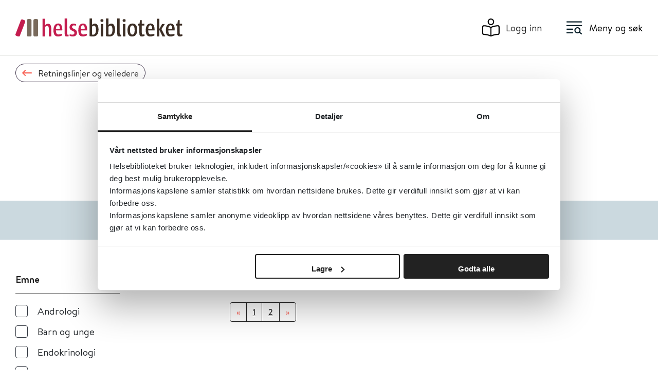

--- FILE ---
content_type: text/html;charset=utf-8
request_url: https://www.helsebiblioteket.no/retningslinjer-og-veiledere/kreft?pagination=4&sort=N&filterSubject=true,expanded&filterOwner=true,expanded&filterTheme=false,collapsed&filterDocumentType=false,collapsed&title=Kreft&letterFilter=show&letter=P
body_size: 38797
content:
<!DOCTYPE html>
<html class="no-js" lang="no" prefix="og: http://ogp.me/ns#">

<head>
	<title>Kreft - Helsebiblioteket</title>
	<meta charset="utf-8" />
	<meta http-equiv="X-UA-Compatible" content="IE=edge" />
	<meta name="viewport" content="width=device-width, initial-scale=1.0" />
	
	
	<meta name="document-type">

	<script src="/_/asset/no.seeds.hbib:0000019bc27cd6c0/js/email-obfuscation.js"></script>
	<link rel="stylesheet" href="/_/asset/no.seeds.hbib:0000019bc27cd6c0/css/styles.min.css" />
	<link rel="stylesheet" href="/_/asset/no.seeds.hbib:0000019bc27cd6c0/css/main.css" />
	<link rel="stylesheet" href="/_/asset/no.seeds.hbib:0000019bc27cd6c0/libs/slick-carousel/slick/slick.css" />
	<link rel="stylesheet" href="/_/asset/no.seeds.hbib:0000019bc27cd6c0/libs/slick-carousel/slick/slick-theme.css" />
	

	<link rel="apple-touch-icon-precomposed" sizes="57x57"
		href="/_/asset/no.seeds.hbib:0000019bc27cd6c0/images/favicon-icons/apple-touch-icon-57x57.png" />
	<link rel="apple-touch-icon-precomposed" sizes="114x114"
		href="/_/asset/no.seeds.hbib:0000019bc27cd6c0/images/favicon-icons/apple-touch-icon-114x114.png" />
	<link rel="apple-touch-icon-precomposed" sizes="72x72"
		href="/_/asset/no.seeds.hbib:0000019bc27cd6c0/images/favicon-icons/apple-touch-icon-72x72.png" />
	<link rel="apple-touch-icon-precomposed" sizes="144x144"
		href="/_/asset/no.seeds.hbib:0000019bc27cd6c0/images/favicon-icons/apple-touch-icon-144x144.png" />
	<link rel="apple-touch-icon-precomposed" sizes="60x60"
		href="/_/asset/no.seeds.hbib:0000019bc27cd6c0/images/favicon-icons/apple-touch-icon-60x60.png" />
	<link rel="apple-touch-icon-precomposed" sizes="120x120"
		href="/_/asset/no.seeds.hbib:0000019bc27cd6c0/images/favicon-icons/apple-touch-icon-120x120.png" />
	<link rel="apple-touch-icon-precomposed" sizes="76x76"
		href="/_/asset/no.seeds.hbib:0000019bc27cd6c0/images/favicon-icons/apple-touch-icon-76x76.png" />
	<link rel="apple-touch-icon-precomposed" sizes="152x152"
		href="/_/asset/no.seeds.hbib:0000019bc27cd6c0/images/favicon-icons/apple-touch-icon-152x152.png" />
	<link rel="icon" type="image/png" href="/_/asset/no.seeds.hbib:0000019bc27cd6c0/images/favicon-icons/favicon-196x196.png"
		sizes="196x196" />
	<link rel="icon" type="image/png" href="/_/asset/no.seeds.hbib:0000019bc27cd6c0/images/favicon-icons/favicon-96x96.png"
		sizes="96x96" />
	<link rel="icon" type="image/png" href="/_/asset/no.seeds.hbib:0000019bc27cd6c0/images/favicon-icons/favicon-32x32.png"
		sizes="32x32" />
	<link rel="icon" type="image/png" href="/_/asset/no.seeds.hbib:0000019bc27cd6c0/images/favicon-icons/favicon-16x16.png"
		sizes="16x16" />
	<link rel="icon" type="image/png" href="/_/asset/no.seeds.hbib:0000019bc27cd6c0/images/favicon-icons/favicon-128.png"
		sizes="128x128" />
	<meta name="msapplication-TileColor" content="#FFFFFF" />
	<meta name="msapplication-TileImage"
		content="/_/asset/no.seeds.hbib:0000019bc27cd6c0/images/favicon-icons/mstile-144x144.png" />
	<meta name="msapplication-square70x70logo"
		content="/_/asset/no.seeds.hbib:0000019bc27cd6c0/images/favicon-icons/mstile-70x70.png" />
	<meta name="msapplication-square150x150logo"
		content="/_/asset/no.seeds.hbib:0000019bc27cd6c0/images/favicon-icons/mstile-150x150.png" />
	<meta name="msapplication-wide310x150logo"
		content="/_/asset/no.seeds.hbib:0000019bc27cd6c0/images/favicon-icons/mstile-310x150.png" />
	<meta name="msapplication-square310x310logo"
		content="/_/asset/no.seeds.hbib:0000019bc27cd6c0/images/favicon-icons/mstile-310x310.png" />


	<script src="https://cdn.jsdelivr.net/npm/vue@2/dist/vue.min.js"></script>
	
<script src='/retningslinjer-og-veiledere/kreft/_/service/com.enonic.app.ga/gascript'></script><meta name="description">

<meta property="og:title" content="Kreft">
<meta property="og:description">
<meta property="og:site_name" content="Helsebiblioteket">


<meta property="og:url" content="https://www.helsebiblioteket.no/retningslinjer-og-veiledere/kreft">

<meta property="og:type" content="article">
<meta property="og:locale" content="no"><meta name="pageID" content="a6127998-ae8b-4a93-b312-fcc1cb2d1ba9"><script src="matomo.js"></script><script async defer src="//cdn.matomo.cloud/folkehelse.matomo.cloud/matomo.js"></script></head>

<body>
	<div class="overlay"></div>

	<!-- MAIN MENU -->
	<div class="main-menu">
	<div class="main-menu__header">
		<div class="main-menu__header--search">
			<form action="/sok">
				<div class="main-menu__header--search-input">
					<input type="text" name="q" value="" placeholder="Søk i Helsebiblioteket" autocomplete="off" />
					<button type="submit"><img src="/_/asset/no.seeds.hbib:0000019bc27cd6c0/images/icons/icon-menu-search.svg"
							alt="search" title="search" /></button>
				</div>
			</form>
		</div>
		<div class="main-menu__header--close">
			<a href="javascript:void(0)">
				<img src="/_/asset/no.seeds.hbib:0000019bc27cd6c0/images/icons/icon-menu-close.svg" alt="Lukk" title="Lukk" />
				<span>Lukk</span>
			</a>
		</div>
	</div>

	<div class="main-menu__content">
		<div class="main-menu__content--item">
			<a class="link" href="https://www.helsebiblioteket.no/kommunehelsetjenesten">
				<img src="/liste/_/image/7701b0da-960c-462b-9d84-5e2fa575aff9:9d2867011f58ea14ac4b34053c5959e6cf89ba46/block-64-58/kommunehelsetjenesten-hvit.svg"
					title="NY! Kommunehelsetjenesten" />
				<span>NY! Kommunehelsetjenesten</span>
			</a>
			<div class="main-menu__content--item-options">
				<ul>
					
				</ul>
			</div>
		</div>
		<div class="main-menu__content--item">
			<a class="link" href="https://www.helsebiblioteket.no/sykdom-og-behandling">
				<img src="/liste/_/image/35c822bf-2d50-4173-a807-e24250adc0ca:bdff2e2561474c32f53d915b32dc07c6128cd741/block-64-58/sykdom_beh.svg"
					title="Sykdom og behandling" />
				<span>Sykdom og behandling</span>
			</a>
			<div class="main-menu__content--item-options">
				<ul>
					
				</ul>
			</div>
		</div>
		<div class="main-menu__content--item">
			<a class="link" href="https://www.helsebiblioteket.no/legemidler">
				<img src="/liste/_/image/c9fa1bf9-507b-4bbf-97b9-0ffd38fd7b90:d963a041117769843d9c2acf015c07ce8a9ca9b4/block-64-58/Legemidler%20.svg"
					title="Legemidler" />
				<span>Legemidler</span>
			</a>
			<div class="main-menu__content--item-options">
				<ul>
					
				</ul>
			</div>
		</div>
		<div class="main-menu__content--item">
			<a class="link" href="https://www.helsebiblioteket.no/forebygging-og-helsefremming">
				<img src="/liste/_/image/66945c2c-0105-41d9-9385-b965512a68d9:ada31177d0d68223b3cfbde3a403b1493403fda6/block-64-58/Forebygging.svg"
					title="Forebygging og helsefremming" />
				<span>Forebygging og helsefremming</span>
			</a>
			<div class="main-menu__content--item-options">
				<ul>
					
				</ul>
			</div>
		</div>
		<div class="main-menu__content--item">
			<a class="link" href="https://www.helsebiblioteket.no/oppslagsverk-og-databaser">
				<img src="/liste/_/image/79539959-c30c-4014-889e-5aec80a56529:d579630736982f18269ce56a1c59d5b60861c687/block-64-58/Oppslagsverk.svg"
					title="Oppslagsverk og databaser" />
				<span>Oppslagsverk og databaser</span>
			</a>
			<div class="main-menu__content--item-options">
				<ul>
					
				</ul>
			</div>
		</div>
		<div class="main-menu__content--item">
			<a class="link" href="https://www.helsebiblioteket.no/retningslinjer-og-veiledere">
				<img src="/liste/_/image/60d6a972-750a-4360-a6a7-975ce37f8f34:a84a894b630fb59769aac0076248820eb98d76ec/block-64-58/Retningslinjer.svg"
					title="Retningslinjer og veiledere" />
				<span>Retningslinjer og veiledere</span>
			</a>
			<div class="main-menu__content--item-options">
				<ul>
					
				</ul>
			</div>
		</div>
		<div class="main-menu__content--item">
			<a class="link" href="https://www.helsebiblioteket.no/akuttmedisin">
				<img src="/liste/_/image/0461a447-8fb3-4beb-83a1-f9c711f7fa44:13c7b22341505045530ab6b812d79282dda118bc/block-64-58/Akuttmedisin%20.svg"
					title="Akuttmedisin" />
				<span>Akuttmedisin</span>
			</a>
			<div class="main-menu__content--item-options">
				<ul>
					
				</ul>
			</div>
		</div>
		<div class="main-menu__content--item">
			<a class="link" href="https://www.helsebiblioteket.no/sykdom-og-behandling/allmennmedisin/pasientinformasjon">
				<img src="/liste/_/image/a335d0a8-106f-433c-a211-70de942d8b77:a7b853b5d2ef8f0f18fa028a8e51e6d366146cb5/block-64-58/pasientinfo-hvit.svg"
					title="Pasientinformasjon" />
				<span>Pasientinformasjon</span>
			</a>
			<div class="main-menu__content--item-options">
				<ul>
					
				</ul>
			</div>
		</div>
		<div class="main-menu__content--item">
			<a class="link" href="https://www.helsebiblioteket.no/kunnskapsbasert-praksis">
				<img src="/liste/_/image/4855c730-dc4c-4927-8ad9-30b95ca8c2bc:e2dc4d66e59273f330a2ddda38c9cdcc4dce368d/block-64-58/kunnskapbasert.svg"
					title="Kunnskapsbasert praksis og kvalitetsforbedring" />
				<span>Kunnskapsbasert praksis og kvalitetsforbedring</span>
			</a>
			<div class="main-menu__content--item-options">
				<ul>
					
				</ul>
			</div>
		</div>
		<div class="main-menu__content--item">
			<a class="link" href="https://www.helsebiblioteket.no/kommunehelsetjenesten/forskning-kvalitet-og-samhandling/kunnskaps-og-beslutningsstotte-for-kommunene">
				<img src="/liste/_/image/ad54cbaa-5996-4125-a4c1-35c2d94569f7:3dc784c480df5e079cb4595256369884632c22f1/block-64-58/rapporter-hvit.svg"
					title="Kunnskapsstøtte til kommunene" />
				<span>Kunnskapsstøtte til kommunene</span>
			</a>
			<div class="main-menu__content--item-options">
				<ul>
					
				</ul>
			</div>
		</div>
	</div>

</div>


	<!-- HEADER -->
	<header class="main-header">
	<div class="container">
		<div class="row">
			<div class="col-lg-12">
				<div class="main-header__wrapper">
					<a href="/" style="display:contents">
						<img src="/_/asset/no.seeds.hbib:0000019bc27cd6c0/images/HB_logo_2022.svg" alt=""
							class="logo d-none d-lg-block">
						<img src="/_/asset/no.seeds.hbib:0000019bc27cd6c0/images/HB_logo_2022.svg" alt=""
							class="logo d-lg-none">
					</a>
					<div class="main-header__wrapper--side">
						<div class="main-header__wrapper--side-item user">
							<a href="https://www.helsebiblioteket.no/login" id="loginLink"><img
									src="/_/asset/no.seeds.hbib:0000019bc27cd6c0/images/icons/login-header.svg" alt=""
									aria-label="Logg inn"><span>Logg inn</span></a>
						</div>
						<div class="main-header__wrapper--side-item menu">
							<button><img src="/_/asset/no.seeds.hbib:0000019bc27cd6c0/images/icons/menu-search.svg" alt=""
									aria-label="Meny"><span>Meny og søk</span></button>
						</div>
					</div>
				</div>
			</div>
		</div>
	</div>
</header>

	<!-- TAGS -->
	

	<div class="back-button">
		<div class="container">
			<div class="row">
				<div class="col-lg-12">
					<div class="back-button__wrapper">
						<a href="/retningslinjer-og-veiledere">
							<button class="back-button__wrapper--button">
								<svg width="18.93" height="12.158" viewBox="0 0 18.93 12.158">
									<path id="long-arrow-right-regular"
										d="M12.492,112.35l-.83.83a.507.507,0,0,0,.007.725l3.412,3.277H.507a.507.507,0,0,0-.507.507v1.184a.507.507,0,0,0,.507.507H15.082l-3.412,3.277a.507.507,0,0,0-.007.725l.83.83a.507.507,0,0,0,.717,0l5.572-5.572a.507.507,0,0,0,0-.717L13.21,112.35a.507.507,0,0,0-.717,0Z"
										transform="translate(0 -112.201)" />
								</svg>
								<span>Retningslinjer og veiledere</span>
							</button>
						</a>
					</div>
				</div>
			</div>

		</div>
	</div>

	<!-- GLOBAL alert message -->
	

	<!-- MAIN BODY -->
	<main id="main">
		<div data-portal-region="main">
			
				<!-- HBIB-576 -->
<div data-portal-component-type="part" class="content-page-header page-header-part padding-top-header">
	<div class="container">
		<div class="row">
			
			<div class="col-lg-6 offset-lg-3">
				<div class="content-page-header__search">
					<div class="content-page-header__search-wrapper">
						<form action="https://www.helsebiblioteket.no/sok/retningslinjer" class="fhi-search">
							<div class=" d-flex form-group">
								<div class="input-wrapper w-100 position-relative">
									<input id="FormInput" type="search" name="q"
										class="form-control fhi-search__form-control"
										placeholder="Søk i alle retningslinjer" value=""
										autocomplete="off" style="display: flex" />
									
									
									
									
								</div>
								<div class="search-dropdown">
									<li>
										<a href="https://www.helsebiblioteket.no/sok/retningslinjer" title="Søk i alle retningslinjer">
											<strong></strong>
											Søk i alle retningslinjer «<span></span>»
										</a>
									</li>
									<li>
										<a href="/sok" title="Se alle resultater">
											<strong></strong>
											Se alle resultater «<span></span>»
										</a>
									</li>
								</div>
								<button type="submit" class="btn fhi-search__btn">
									<i class="fhi-search__btn-icon"></i>
									<span class="fhi-search__btn__text">Søk</span>
								</button>
							</div>
						</form>
					</div>
				</div>


			</div>

			
		</div>
	</div>
</div>

			
			
				<div data-portal-component-type="part">
	<div class="container">
		<div class="row">
			<div class="filter-list-titles col-lg-6 offset-lg-4">
				<p>Retningslinjer og veiledere</p>
				<h1>Kreft</h1>
			</div>
		</div>
	</div>

	<div class="alphanumeric-filter">
	<div class="container">
		<div class="row">
			<div class="col-lg-6 offset-lg-4">
				<div class="alphanumeric-filter__wrapper">
					<button class="alphanumeric-filter__header">G&aring; til bokstav</button>
					<div class="alphanumeric-filter__body">
						<div class="items">
							<a href="https://www.helsebiblioteket.no/retningslinjer-og-veiledere/kreft?pagination=3&amp;sort=N&amp;order=A&amp;filterSubject=true,expanded&amp;filterOwner=true,expanded&amp;filterTheme=false,collapsed&amp;filterDocumentType=false,collapsed&amp;sorterOption=A,N&amp;title=Kreft&amp;letterFilter=show&amp;letter=A"
								class="item">
								A
							</a>
							<a href="https://www.helsebiblioteket.no/retningslinjer-og-veiledere/kreft?pagination=3&amp;sort=N&amp;order=A&amp;filterSubject=true,expanded&amp;filterOwner=true,expanded&amp;filterTheme=false,collapsed&amp;filterDocumentType=false,collapsed&amp;sorterOption=A,N&amp;title=Kreft&amp;letterFilter=show&amp;letter=B"
								class="item">
								B
							</a>
							<a href="#"
								class="item disabled">
								C
							</a>
							<a href="https://www.helsebiblioteket.no/retningslinjer-og-veiledere/kreft?pagination=3&amp;sort=N&amp;order=A&amp;filterSubject=true,expanded&amp;filterOwner=true,expanded&amp;filterTheme=false,collapsed&amp;filterDocumentType=false,collapsed&amp;sorterOption=A,N&amp;title=Kreft&amp;letterFilter=show&amp;letter=D"
								class="item">
								D
							</a>
							<a href="https://www.helsebiblioteket.no/retningslinjer-og-veiledere/kreft?pagination=3&amp;sort=N&amp;order=A&amp;filterSubject=true,expanded&amp;filterOwner=true,expanded&amp;filterTheme=false,collapsed&amp;filterDocumentType=false,collapsed&amp;sorterOption=A,N&amp;title=Kreft&amp;letterFilter=show&amp;letter=E"
								class="item">
								E
							</a>
							<a href="#"
								class="item disabled">
								F
							</a>
							<a href="https://www.helsebiblioteket.no/retningslinjer-og-veiledere/kreft?pagination=3&amp;sort=N&amp;order=A&amp;filterSubject=true,expanded&amp;filterOwner=true,expanded&amp;filterTheme=false,collapsed&amp;filterDocumentType=false,collapsed&amp;sorterOption=A,N&amp;title=Kreft&amp;letterFilter=show&amp;letter=G"
								class="item">
								G
							</a>
							<a href="https://www.helsebiblioteket.no/retningslinjer-og-veiledere/kreft?pagination=3&amp;sort=N&amp;order=A&amp;filterSubject=true,expanded&amp;filterOwner=true,expanded&amp;filterTheme=false,collapsed&amp;filterDocumentType=false,collapsed&amp;sorterOption=A,N&amp;title=Kreft&amp;letterFilter=show&amp;letter=H"
								class="item">
								H
							</a>
							<a href="#"
								class="item disabled">
								I
							</a>
							<a href="#"
								class="item disabled">
								J
							</a>
							<a href="https://www.helsebiblioteket.no/retningslinjer-og-veiledere/kreft?pagination=3&amp;sort=N&amp;order=A&amp;filterSubject=true,expanded&amp;filterOwner=true,expanded&amp;filterTheme=false,collapsed&amp;filterDocumentType=false,collapsed&amp;sorterOption=A,N&amp;title=Kreft&amp;letterFilter=show&amp;letter=K"
								class="item">
								K
							</a>
							<a href="https://www.helsebiblioteket.no/retningslinjer-og-veiledere/kreft?pagination=3&amp;sort=N&amp;order=A&amp;filterSubject=true,expanded&amp;filterOwner=true,expanded&amp;filterTheme=false,collapsed&amp;filterDocumentType=false,collapsed&amp;sorterOption=A,N&amp;title=Kreft&amp;letterFilter=show&amp;letter=L"
								class="item">
								L
							</a>
							<a href="https://www.helsebiblioteket.no/retningslinjer-og-veiledere/kreft?pagination=3&amp;sort=N&amp;order=A&amp;filterSubject=true,expanded&amp;filterOwner=true,expanded&amp;filterTheme=false,collapsed&amp;filterDocumentType=false,collapsed&amp;sorterOption=A,N&amp;title=Kreft&amp;letterFilter=show&amp;letter=M"
								class="item">
								M
							</a>
							<a href="https://www.helsebiblioteket.no/retningslinjer-og-veiledere/kreft?pagination=3&amp;sort=N&amp;order=A&amp;filterSubject=true,expanded&amp;filterOwner=true,expanded&amp;filterTheme=false,collapsed&amp;filterDocumentType=false,collapsed&amp;sorterOption=A,N&amp;title=Kreft&amp;letterFilter=show&amp;letter=N"
								class="item">
								N
							</a>
							<a href="https://www.helsebiblioteket.no/retningslinjer-og-veiledere/kreft?pagination=3&amp;sort=N&amp;order=A&amp;filterSubject=true,expanded&amp;filterOwner=true,expanded&amp;filterTheme=false,collapsed&amp;filterDocumentType=false,collapsed&amp;sorterOption=A,N&amp;title=Kreft&amp;letterFilter=show&amp;letter=O"
								class="item">
								O
							</a>
							<a href="https://www.helsebiblioteket.no/retningslinjer-og-veiledere/kreft?pagination=3&amp;sort=N&amp;order=A&amp;filterSubject=true,expanded&amp;filterOwner=true,expanded&amp;filterTheme=false,collapsed&amp;filterDocumentType=false,collapsed&amp;sorterOption=A,N&amp;title=Kreft&amp;letterFilter=show&amp;letter="
								class="item selected">
								P
							</a>
							<a href="#"
								class="item disabled">
								Q
							</a>
							<a href="#"
								class="item disabled">
								R
							</a>
							<a href="https://www.helsebiblioteket.no/retningslinjer-og-veiledere/kreft?pagination=3&amp;sort=N&amp;order=A&amp;filterSubject=true,expanded&amp;filterOwner=true,expanded&amp;filterTheme=false,collapsed&amp;filterDocumentType=false,collapsed&amp;sorterOption=A,N&amp;title=Kreft&amp;letterFilter=show&amp;letter=S"
								class="item">
								S
							</a>
							<a href="https://www.helsebiblioteket.no/retningslinjer-og-veiledere/kreft?pagination=3&amp;sort=N&amp;order=A&amp;filterSubject=true,expanded&amp;filterOwner=true,expanded&amp;filterTheme=false,collapsed&amp;filterDocumentType=false,collapsed&amp;sorterOption=A,N&amp;title=Kreft&amp;letterFilter=show&amp;letter=T"
								class="item">
								T
							</a>
							<a href="https://www.helsebiblioteket.no/retningslinjer-og-veiledere/kreft?pagination=3&amp;sort=N&amp;order=A&amp;filterSubject=true,expanded&amp;filterOwner=true,expanded&amp;filterTheme=false,collapsed&amp;filterDocumentType=false,collapsed&amp;sorterOption=A,N&amp;title=Kreft&amp;letterFilter=show&amp;letter=U"
								class="item">
								U
							</a>
							<a href="#"
								class="item disabled">
								V
							</a>
							<a href="#"
								class="item disabled">
								W
							</a>
							<a href="#"
								class="item disabled">
								X
							</a>
							<a href="#"
								class="item disabled">
								Y
							</a>
							<a href="#"
								class="item disabled">
								Z
							</a>
							<a href="#"
								class="item disabled">
								&AElig;
							</a>
							<a href="#"
								class="item disabled">
								&Oslash;
							</a>
							<a href="#"
								class="item disabled">
								&Aring;
							</a>
						</div>
						<div class="items">
							<a href="#"
								class="item disabled">
								0
							</a>
							<a href="#"
								class="item disabled">
								1
							</a>
							<a href="#"
								class="item disabled">
								2
							</a>
							<a href="#"
								class="item disabled">
								3
							</a>
							<a href="#"
								class="item disabled">
								4
							</a>
							<a href="#"
								class="item disabled">
								5
							</a>
							<a href="#"
								class="item disabled">
								6
							</a>
							<a href="#"
								class="item disabled">
								7
							</a>
							<a href="#"
								class="item disabled">
								8
							</a>
							<a href="#"
								class="item disabled">
								9
							</a>
						</div>
					</div>
				</div>
			</div>
		</div>
	</div>
</div>


	<div class="container special-list-filter-page-html">
		<div class="row special-list-page">
			<button class="filter-button">Filter</button>


			<aside class="asideFilter col-lg-3">
				<div class="stickyFilter">
					<div class="asideFilter__aside">
						<button class="filter-button-close">Lukk filter</button>
						<div class="asideFilter__aside--dropdownItems">
							<div class="item">
								<label class="active">Emne</label>
								<div style="display:block;" class="options">
									<div class="custom-control custom-checkbox">
										<input type="checkbox" class="custom-control-input"
											id="Emner andrologi"
											data-page="special-list-page">
										<label class="custom-control-label"
											for="Emner andrologi">Andrologi</label>
									</div>
									<div class="custom-control custom-checkbox">
										<input type="checkbox" class="custom-control-input"
											id="Emner barn-og-unge"
											data-page="special-list-page">
										<label class="custom-control-label"
											for="Emner barn-og-unge">Barn og unge</label>
									</div>
									<div class="custom-control custom-checkbox">
										<input type="checkbox" class="custom-control-input"
											id="Emner endokrinologi"
											data-page="special-list-page">
										<label class="custom-control-label"
											for="Emner endokrinologi">Endokrinologi</label>
									</div>
									<div class="custom-control custom-checkbox">
										<input type="checkbox" class="custom-control-input"
											id="Emner fordoyelsessystemet"
											data-page="special-list-page">
										<label class="custom-control-label"
											for="Emner fordoyelsessystemet">Fordøyelsessystemet</label>
									</div>
									<div class="custom-control custom-checkbox">
										<input type="checkbox" class="custom-control-input"
											id="Emner fysio- og ergoterapi"
											data-page="special-list-page">
										<label class="custom-control-label"
											for="Emner fysio- og ergoterapi">Fysio- og ergoterapi</label>
									</div>
									<div class="custom-control custom-checkbox">
										<input type="checkbox" class="custom-control-input"
											id="Emner kreft"
											data-page="special-list-page">
										<label class="custom-control-label"
											for="Emner kreft">Kreft</label>
									</div>
									<div class="custom-control custom-checkbox">
										<input type="checkbox" class="custom-control-input"
											id="Emner palliasjon"
											data-page="special-list-page">
										<label class="custom-control-label"
											for="Emner palliasjon">Palliasjon</label>
									</div>
									<div class="custom-control custom-checkbox">
										<input type="checkbox" class="custom-control-input"
											id="Emner smerte"
											data-page="special-list-page">
										<label class="custom-control-label"
											for="Emner smerte">Smerte</label>
									</div>
									<button class="show-all-options">
										<span class="all-text">Vis alt</span>
										<span class="less-text">Vis mindre</span>
									</button>
								</div>
							</div>
							<div class="item">
								<label class="active">Utgiver</label>
								<div style="display:block;" class="options">
									<div class="custom-control custom-checkbox">
										<input type="checkbox" class="custom-control-input"
											id="Utgiver haraldsplass-diakonale-sykehus"
											data-page="special-list-page">
										<label class="custom-control-label"
											for="Utgiver haraldsplass-diakonale-sykehus">Haraldsplass Diakonale Sykehus</label>
									</div>
									<div class="custom-control custom-checkbox">
										<input type="checkbox" class="custom-control-input"
											id="Utgiver haukeland-universitetssykehus"
											data-page="special-list-page">
										<label class="custom-control-label"
											for="Utgiver haukeland-universitetssykehus">Haukeland Universitetssykehus</label>
									</div>
									<div class="custom-control custom-checkbox">
										<input type="checkbox" class="custom-control-input"
											id="Utgiver helsedirektoratet"
											data-page="special-list-page">
										<label class="custom-control-label"
											for="Utgiver helsedirektoratet">Helsedirektoratet</label>
									</div>
									<div class="custom-control custom-checkbox">
										<input type="checkbox" class="custom-control-input"
											id="Utgiver kompetansesenter-i-lindrande-behandling-helseregion-vest"
											data-page="special-list-page">
										<label class="custom-control-label"
											for="Utgiver kompetansesenter-i-lindrande-behandling-helseregion-vest">Kompetansesenter i lindrande behandling - Helseregion Vest</label>
									</div>
									<div class="custom-control custom-checkbox">
										<input type="checkbox" class="custom-control-input"
											id="Utgiver norsk-gastrointestinal-cancergruppe"
											data-page="special-list-page">
										<label class="custom-control-label"
											for="Utgiver norsk-gastrointestinal-cancergruppe">Norsk Gastrointestinal Cancergruppe</label>
									</div>
									<div class="custom-control custom-checkbox">
										<input type="checkbox" class="custom-control-input"
											id="Utgiver kompetansesentret-for-lindrende-behandling-i-region-nord"
											data-page="special-list-page">
										<label class="custom-control-label"
											for="Utgiver kompetansesentret-for-lindrende-behandling-i-region-nord">Regional kompetansetjeneste i lindrende behandling i Nord-Norge</label>
									</div>
									<button class="show-all-options">
										<span class="all-text">Vis alt</span>
										<span class="less-text">Vis mindre</span>
									</button>
								</div>
							</div>
							<div class="item" style="display:none">
								<label>Tema</label>
								<div class="options">
									<div class="custom-control custom-checkbox">
										<input type="checkbox" class="custom-control-input"
											id="Tema anestesiologi"
											data-page="special-list-page">
										<label class="custom-control-label"
											for="Tema anestesiologi">Anestesiologi</label>
									</div>
									<div class="custom-control custom-checkbox">
										<input type="checkbox" class="custom-control-input"
											id="Tema barn-og-unge"
											data-page="special-list-page">
										<label class="custom-control-label"
											for="Tema barn-og-unge">Barn og unge</label>
									</div>
									<div class="custom-control custom-checkbox">
										<input type="checkbox" class="custom-control-input"
											id="Tema fysio-og-ergoterapi"
											data-page="special-list-page">
										<label class="custom-control-label"
											for="Tema fysio-og-ergoterapi">Fysio- og ergoterapi</label>
									</div>
									<div class="custom-control custom-checkbox">
										<input type="checkbox" class="custom-control-input"
											id="Tema habilitering"
											data-page="special-list-page">
										<label class="custom-control-label"
											for="Tema habilitering">Habilitering</label>
									</div>
									<div class="custom-control custom-checkbox">
										<input type="checkbox" class="custom-control-input"
											id="Tema kreft"
											data-page="special-list-page">
										<label class="custom-control-label"
											for="Tema kreft">Kreft</label>
									</div>
									<div class="custom-control custom-checkbox">
										<input type="checkbox" class="custom-control-input"
											id="Tema mage-og-tarm"
											data-page="special-list-page">
										<label class="custom-control-label"
											for="Tema mage-og-tarm">Mage og tarm</label>
									</div>
									<button class="show-all-options">
										<span class="all-text">Vis alt</span>
										<span class="less-text">Vis mindre</span>
									</button>
								</div>
							</div>
							<div class="item" style="display:none">
								<label>Dokumenttype</label>
								<div class="options">
									<div class="custom-control custom-checkbox">
										<input type="checkbox" class="custom-control-input"
											id="Dokumenttype nasjonal-faglig-retningslinje"
											data-page="special-list-page">
										<label class="custom-control-label"
											for="Dokumenttype nasjonal-faglig-retningslinje">Nasjonal faglig retningslinje</label>
									</div>
									<div class="custom-control custom-checkbox">
										<input type="checkbox" class="custom-control-input"
											id="Dokumenttype pakkeforlop"
											data-page="special-list-page">
										<label class="custom-control-label"
											for="Dokumenttype pakkeforlop">Pakkeforløp</label>
									</div>
									<div class="custom-control custom-checkbox">
										<input type="checkbox" class="custom-control-input"
											id="Dokumenttype retningslinjer"
											data-page="special-list-page">
										<label class="custom-control-label"
											for="Dokumenttype retningslinjer">Retningslinjer</label>
									</div>
									<button class="show-all-options">
										<span class="all-text">Vis alt</span>
										<span class="less-text">Vis mindre</span>
									</button>
								</div>
							</div>
						</div>
					</div>
					<div class="asideFilter__aside--bottom">
						<a href="javascript:void(0);" class="btn btn-sm fhi-btn-secondary btn-closeFilter">Velg</a>
					</div>
				</div>
			</aside>

			<section class="col-lg-6 offset-lg-1">
				<div class="contentResult">
					<!-- <a href="javascript:void(0);" class="contentResult__filter">
					<figure><img th:src="${portal.assetUrl({'_path=images/icons/filter.svg'})}" /></figure>
					<span>Filter</span>
				</a> -->

					<!-- <a th:if="${showBackButton}" th:href="${parent.link}"
					class="contentResult__btnBack">Retningslinjer og veiledere</a> -->
					<!-- <h2 class="contentResult__title">Kreft</h2> -->

					<div class="contentResult__header">
						<div style="display: none;" class="ct-filter"></div>
						<div style="display: none;" class="subject-filter">true,expanded</div>
						<div style="display: none;" class="owner-filter">true,expanded</div>
						<div style="display: none;" class="theme-filter">false,collapsed</div>
						<div style="display: none;" class="documentType-filter">false,collapsed</div>
						<div style="display: none;" class="parentPath-filter"></div>
						<div style="display: none;" class="sorter-option">A,N</div>
						<div style="display: none;" class="title-param">Kreft</div>
						<div style="display: none;" class="order-option">A</div>
						<div style="display: none;" class="letter-filter">P</div>
						<div style="display: none;" class="show-letter-filter">true</div>

						<div class="resultCount">
							<span>12</span> Treff
						</div>
						<div class="resultFilterOptions">
							<a href="https://www.helsebiblioteket.no/retningslinjer-og-veiledere/kreft?pagination=4&amp;sort=N&amp;order=D&amp;filterSubject=true,expanded&amp;filterOwner=true,expanded&amp;filterTheme=false,collapsed&amp;filterDocumentType=false,collapsed&amp;sorterOption=A,N&amp;title=Kreft&amp;letter=P&amp;letterFilter=show" id="date" class="filter active decrescent">Dato
							</a>
							<a href="https://www.helsebiblioteket.no/retningslinjer-og-veiledere/kreft?pagination=4&amp;sort=A&amp;order=D&amp;filterSubject=true,expanded&amp;filterOwner=true,expanded&amp;filterTheme=false,collapsed&amp;filterDocumentType=false,collapsed&amp;sorterOption=A,N&amp;title=Kreft&amp;letter=P&amp;letterFilter=show" id="alphabetic" class="filter   decrescent">
								Alfabetisk
							</a>
						</div>
					</div>

					<div class="contentResult__list">
						
					</div>
					<nav aria-label="Page navigation">
						<ul class="pagination">
							<li class="page-item">
								<a class="page-link" href="https://www.helsebiblioteket.no/retningslinjer-og-veiledere/kreft?pagination=3&amp;sort=N&amp;order=A&amp;filterSubject=true,expanded&amp;filterOwner=true,expanded&amp;filterTheme=false,collapsed&amp;filterDocumentType=false,collapsed&amp;sorterOption=A,N&amp;title=Kreft&amp;letter=P&amp;letterFilter=show">
									<span aria-hidden="true">&laquo;</span>
								</a>
							</li>

							<li class="page-item normalpage"
								aria-current="page">
								<a href="https://www.helsebiblioteket.no/retningslinjer-og-veiledere/kreft?pagination=1&amp;sort=N&amp;filterSubject=true,expanded&amp;filterOwner=true,expanded&amp;filterTheme=false,collapsed&amp;filterDocumentType=false,collapsed&amp;sorterOption=A,N&amp;title=Kreft&amp;letter=P&amp;letterFilter=show&amp;order=A" class="page-link">1</a>
							</li>

							<li class="page-item normalpage"
								aria-current="page">
								<a href="https://www.helsebiblioteket.no/retningslinjer-og-veiledere/kreft?pagination=2&amp;sort=N&amp;filterSubject=true,expanded&amp;filterOwner=true,expanded&amp;filterTheme=false,collapsed&amp;filterDocumentType=false,collapsed&amp;sorterOption=A,N&amp;title=Kreft&amp;letter=P&amp;letterFilter=show&amp;order=A" class="page-link">2</a>
							</li>

							<li class="page-item pagemobile"
								aria-current="page">
								<a href="https://www.helsebiblioteket.no/retningslinjer-og-veiledere/kreft?pagination=1&amp;sort=N&amp;filterSubject=true,expanded&amp;filterOwner=true,expanded&amp;filterTheme=false,collapsed&amp;filterDocumentType=false,collapsed&amp;sorterOption=A,N&amp;title=Kreft&amp;letter=P&amp;letterFilter=show&amp;order=A" class="page-link">1</a>
							</li>

							<li class="page-item pagemobile"
								aria-current="page">
								<a href="https://www.helsebiblioteket.no/retningslinjer-og-veiledere/kreft?pagination=2&amp;sort=N&amp;filterSubject=true,expanded&amp;filterOwner=true,expanded&amp;filterTheme=false,collapsed&amp;filterDocumentType=false,collapsed&amp;sorterOption=A,N&amp;title=Kreft&amp;letter=P&amp;letterFilter=show&amp;order=A" class="page-link">2</a>
							</li>

							<li class="page-item disabled">
								<a class="page-link" href="#" aria-label="Neste">
									<span aria-hidden="true">&raquo;</span>
								</a>
							</li>
						</ul>
					</nav>
				</div>
			</section>
			<input id="serviceUrl" value="" style="display:none;" />
		</div>
	</div>
</div>

			
		</div>

		
	</main>

	<!-- FOOTER -->
	<div><footer class="footer mt-5">
	<div class="container">
		<div class="row">
			
				<div class="col-lg-3">
					<div class="footer__links">
						<span>
							<h4>Om oss</h4>
						</span>
						
							<span>
								<a href="https://www.helsebiblioteket.no/om-helsebiblioteket" target="_self">Om Helsebiblioteket</a>
							</span>
						
							<span>
								<a href="https://www.helsebiblioteket.no/innhold/artikler/om-helsebiblioteket/bruksvilkar-personvern-og-informasjonskapsler" target="_self">Personvern og informasjonskapsler</a>
							</span>
						
							<span>
								<a href="https://uustatus.no/nb/erklaringer/publisert/447f38a6-fd61-4585-add2-f54c29d2f16a" target="_blank" rel="noopener">Tilgjengelighetserklæring</a>
							</span>
						
							<span>
								<a href="https://www.helsebiblioteket.no/innhold/artikler/om-helsebiblioteket/information-in-english" target="_self">Information in English</a>
							</span>
						
							<span>
								<a href="https://www.helsebiblioteket.no/innhold/artikler/om-helsebiblioteket/bilder-fra-colourbox-og-mostphotos" target="_self">Bilder fra Colourbox.com</a>
							</span>
						
							<span>
								<a href="javascript:void(0)" target="_self"></a>
							</span>
						
					</div>
				</div>
			
				<div class="col-lg-3">
					<div class="footer__links">
						<span>
							<h4>Kontakt oss</h4>
						</span>
						
							<span>
								<a href="https://www.helsebiblioteket.no/innhold/artikler/om-helsebiblioteket/helsebibliotekets-redaksjon" target="_self">Ansatte i Helsebiblioteket</a>
							</span>
						
							<span>
								<a href="https://www.helsebiblioteket.no/om-helsebiblioteket/brukerstotte" target="_self">Brukerstøtte og ofte stilte spørsmål</a>
							</span>
						
					</div>
				</div>
			
		</div>
		<div class="row">
			<div class="col-lg-12">
				<div class="footer__logo">
					<img src="/_/asset/no.seeds.hbib:0000019bc27cd6c0/images/FHI-logo.png" alt="" class="logo">
				</div>
			</div>
		</div>
	</div>
</footer></div>

	<!-- LOAD SCRIPTS -->
	<script src="/_/asset/no.seeds.hbib:0000019bc27cd6c0/libs/jquery/dist/jquery.min.js"></script>
	<script src="/_/asset/no.seeds.hbib:0000019bc27cd6c0/libs/slick-carousel/slick/slick.min.js"></script>
	<script src="/_/asset/no.seeds.hbib:0000019bc27cd6c0/libs/sticky-sidebar/dist/jquery.sticky-sidebar.min.js"></script>
	<script src="/_/asset/no.seeds.hbib:0000019bc27cd6c0/js/app.min.js"></script>
	<script id="Cookiebot" src="https://consent.cookiebot.com/uc.js"
		data-cbid="5181ae04-05aa-44a2-bd4d-5664fb88f6ed" data-blockingmode="auto" type="text/javascript"></script>

	<!-- Hotjar Tracking Code for https://www.helsebiblioteket.no/forgiftninger -->
	<script>
		(function (h, o, t, j, a, r) {
			h.hj = h.hj || function () { (h.hj.q = h.hj.q || []).push(arguments) };
			h._hjSettings = { hjid: 2624244, hjsv: 6 };
			a = o.getElementsByTagName('head')[0];
			r = o.createElement('script'); r.async = 1;
			r.src = t + h._hjSettings.hjid + j + h._hjSettings.hjsv;
			a.appendChild(r);
		})(window, document, 'https://static.hotjar.com/c/hotjar-', '.js?sv=');
	</script>

	
</body>

</html>


--- FILE ---
content_type: image/svg+xml
request_url: https://www.helsebiblioteket.no/liste/_/image/a335d0a8-106f-433c-a211-70de942d8b77:a7b853b5d2ef8f0f18fa028a8e51e6d366146cb5/block-64-58/pasientinfo-hvit.svg
body_size: 2262
content:
<svg width="32" height="29" viewBox="0 0 32 29" fill="none" xmlns="http://www.w3.org/2000/svg">
<g clip-path="url(#clip0_67_4587)">
<path d="M23.405 0.278009C23.8059 0.228424 24.2119 0.314688 24.558 0.523009C26.1962 1.51229 27.6468 2.78315 28.843 4.27701C29.0585 4.54835 29.1912 4.87613 29.225 5.22101C29.5303 5.3829 29.7926 5.61534 29.99 5.89901C30.8694 7.37222 31.5306 8.96511 31.953 10.628C32.0275 10.9401 32.0138 11.2667 31.9135 11.5715C31.8132 11.8762 31.6303 12.1472 31.385 12.354C31.1674 12.5732 30.8935 12.728 30.5936 12.8014C30.2936 12.8748 29.9792 12.8639 29.685 12.77C25.3102 11.4589 20.767 10.7952 16.2 10.8C15.407 10.8 14.575 10.817 13.844 10.856C13.124 11.256 12.427 11.688 11.752 12.149C12.0307 12.1581 12.2995 12.2542 12.5207 12.4238C12.742 12.5935 12.9046 12.8281 12.9857 13.0948C13.0669 13.3616 13.0624 13.647 12.9731 13.9111C12.8837 14.1752 12.714 14.4047 12.4875 14.5674C12.2611 14.7301 11.9895 14.8178 11.7107 14.8183C11.4319 14.8188 11.1599 14.7319 10.933 14.57C10.706 14.408 10.5355 14.1791 10.4453 13.9152C10.3551 13.6514 10.3497 13.366 10.43 13.099C7.95056 15.0028 5.78522 17.2839 4.013 19.859C3.83529 20.1514 3.57601 20.3854 3.26705 20.5323C2.95809 20.6792 2.61292 20.7327 2.274 20.686C1.94061 20.6397 1.6269 20.5008 1.36847 20.2852C1.11004 20.0695 0.917253 19.7857 0.812 19.466C0.273947 17.8312 -0.000156169 16.1211 6.67515e-08 14.4C6.67515e-08 14.2087 0.0033334 14.0173 0.0100001 13.826C0.0244132 13.4219 0.174475 13.0344 0.436 12.726C0.572 12.569 0.709 12.405 0.848 12.248C0.657604 12.0302 0.52147 11.7704 0.450731 11.4899C0.379992 11.2093 0.376658 10.9161 0.441 10.634C0.838762 8.96209 1.50003 7.36411 2.4 5.90001C2.65067 5.49801 3.04935 5.21067 3.51 5.10001C4.20467 4.93268 4.90467 4.77901 5.61 4.63901C6.95021 3.17986 8.57829 2.01429 10.3915 1.21585C12.2047 0.417415 14.1638 0.00342759 16.145 9.33683e-06C17.6917 -0.00173493 19.229 0.240924 20.7 0.719009C21.589 0.539009 22.443 0.391009 23.4 0.278009H23.405ZM16.2 1.74901C13.6069 1.7623 11.0812 2.57604 8.968 4.07901C9.918 3.95201 10.874 3.85001 11.842 3.77301C13.3819 3.0027 14.9758 2.3453 16.611 1.80601C16.476 1.80601 16.335 1.74901 16.2 1.74901ZM28.472 6.87201C28.466 6.86601 28.461 6.85501 28.455 6.85001C26.7218 6.4298 24.9677 6.10101 23.2 5.86501C23.076 5.79801 22.953 5.83101 22.778 5.81401C20.5973 5.5203 18.4003 5.36466 16.2 5.34801C14.9 5.34801 13.608 5.44801 12.331 5.54001C10.8917 5.64601 9.465 5.80901 8.051 6.02901C8.00649 6.03907 7.9614 6.04642 7.916 6.05101C6.572 6.26501 5.246 6.53501 3.939 6.85101C3.51667 7.53066 3.1527 8.24489 2.851 8.98601C2.61499 9.54571 2.42242 10.1227 2.275 10.712C2.246 10.819 2.218 10.931 2.191 11.044C2.86 10.844 3.536 10.656 4.167 10.487C4.607 10.387 4.998 10.287 5.391 10.2C8.00124 9.60855 10.656 9.23427 13.328 9.08101C14.278 9.02501 15.234 8.94601 16.196 8.94601C16.713 8.94601 17.225 9.00201 17.742 9.01901C17.753 9.01901 17.72 9.01901 17.781 9.02501C21.2878 9.1334 24.7724 9.62363 28.173 10.487C28.853 10.656 29.528 10.847 30.197 11.044C30.0304 10.3422 29.8104 9.65424 29.539 8.98601C29.2215 8.26256 28.8659 7.55686 28.472 6.87201ZM9.9 11.208C7.50785 11.5346 5.14425 12.0441 2.83 12.732C2.481 13.109 2.14 13.491 1.808 13.885C1.802 14.054 1.799 14.177 1.799 14.397C1.77369 15.1262 1.82869 15.8559 1.963 16.573C2.08359 17.3626 2.26922 18.141 2.518 18.9C2.948 18.259 3.401 17.64 3.877 17.039C5.62097 14.8403 7.64592 12.8799 9.9 11.208ZM16.9 3.60801C20.2163 3.64909 23.5218 3.99454 26.775 4.64001C26.46 4.30101 26.134 3.97801 25.791 3.67001C25.1194 3.06942 24.3925 2.5337 23.62 2.07001C21.334 2.3513 19.0825 2.86393 16.9 3.60001V3.60801ZM16.2 28.793C13.9638 28.796 11.7577 28.2769 9.75742 27.2771C7.75713 26.2774 6.01784 24.8244 4.678 23.034C4.60709 22.9395 4.55549 22.8319 4.52616 22.7174C4.49683 22.6029 4.49033 22.4837 4.50705 22.3667C4.52376 22.2497 4.56336 22.1372 4.62357 22.0355C4.68379 21.9338 4.76345 21.8449 4.858 21.774C4.95255 21.7031 5.06015 21.6515 5.17464 21.6222C5.28913 21.5928 5.40828 21.5863 5.52528 21.6031C5.64228 21.6198 5.75484 21.6594 5.85654 21.7196C5.95824 21.7798 6.04709 21.8595 6.118 21.954C7.66232 24.01 9.7987 25.5443 12.2403 26.3508C14.6819 27.1574 17.3118 27.1976 19.777 26.4661C22.2421 25.7346 24.4244 24.2664 26.0309 22.2586C27.6374 20.2508 28.5911 17.7996 28.764 15.234C28.7671 15.1125 28.7947 14.993 28.8452 14.8825C28.8958 14.772 28.9682 14.6729 29.058 14.5911C29.1479 14.5093 29.2534 14.4466 29.3681 14.4067C29.4829 14.3668 29.6046 14.3505 29.7258 14.3589C29.847 14.3673 29.9652 14.4001 30.0734 14.4554C30.1816 14.5107 30.2775 14.5874 30.3552 14.6807C30.433 14.7741 30.4911 14.8822 30.5259 14.9986C30.5607 15.115 30.5717 15.2373 30.558 15.358C30.3159 19.0011 28.6979 22.416 26.0319 24.9107C23.3659 27.4053 19.8512 28.7932 16.2 28.793ZM16.65 20.693C15.9788 20.6903 15.3112 20.7915 14.671 20.993C14.5567 21.035 14.4351 21.0534 14.3135 21.047C14.1919 21.0406 14.0729 21.0096 13.9636 20.9559C13.8543 20.9022 13.7571 20.8269 13.6778 20.7345C13.5985 20.6422 13.5387 20.5347 13.5022 20.4185C13.4656 20.3024 13.453 20.18 13.465 20.0589C13.4771 19.9377 13.5137 19.8203 13.5725 19.7137C13.6313 19.6071 13.7111 19.5135 13.8071 19.4386C13.9031 19.3637 14.0133 19.3091 14.131 19.278C15.5119 18.8465 16.9811 18.7802 18.3953 19.0857C19.8095 19.3912 21.1203 20.058 22.2 21.021C22.3765 21.1831 22.4815 21.4085 22.492 21.6479C22.5025 21.8873 22.4176 22.1211 22.256 22.298C22.0888 22.4633 21.8662 22.5605 21.6313 22.5709C21.3964 22.5812 21.1661 22.5039 20.985 22.354C19.8003 21.2712 18.2489 20.6783 16.644 20.695L16.65 20.693ZM22.071 13.444C22.071 13.8021 21.9288 14.1454 21.6756 14.3986C21.4224 14.6518 21.079 14.794 20.721 14.794C20.363 14.794 20.0196 14.6518 19.7664 14.3986C19.5132 14.1454 19.371 13.8021 19.371 13.444C19.371 13.086 19.5132 12.7426 19.7664 12.4894C20.0196 12.2362 20.363 12.094 20.721 12.094C21.079 12.094 21.4224 12.2362 21.6756 12.4894C21.9288 12.7426 22.071 13.086 22.071 13.444Z" fill="white"/>
</g>
<defs>
<clipPath id="clip0_67_4587">
<rect width="32" height="28.793" fill="white"/>
</clipPath>
</defs>
</svg>


--- FILE ---
content_type: image/svg+xml
request_url: https://www.helsebiblioteket.no/_/asset/no.seeds.hbib:0000019bc27cd6c0/images/icons/arrowFilter.svg
body_size: -31
content:
<?xml version="1.0" encoding="utf-8"?>
<!-- Generator: Adobe Illustrator 25.4.1, SVG Export Plug-In . SVG Version: 6.00 Build 0)  -->
<svg version="1.1" id="Camada_1" xmlns="http://www.w3.org/2000/svg" xmlns:xlink="http://www.w3.org/1999/xlink" x="0px" y="0px"
	 viewBox="0 0 14.2 7.6" style="enable-background:new 0 0 14.2 7.6;" xml:space="preserve">
<style type="text/css">
	.st0{fill:#222222;}
</style>
<path id="Caminho_3851" class="st0" d="M6.8,7.6L0.3,1.7c-0.4-0.4-0.4-1-0.1-1.4c0.4-0.4,1-0.4,1.4-0.1L6.9,5l5.7-4.7
	c0.4-0.4,1.1-0.3,1.4,0.1c0,0,0,0,0,0c0.4,0.4,0.3,1.1-0.1,1.4c0,0,0,0,0,0L6.8,7.6z"/>
</svg>


--- FILE ---
content_type: image/svg+xml
request_url: https://www.helsebiblioteket.no/_/asset/no.seeds.hbib:0000019bc27cd6c0/images/icons/login-header.svg
body_size: 108
content:
<svg xmlns="http://www.w3.org/2000/svg" width="34.103" height="34.103" viewBox="0 0 34.103 34.103">
  <path id="book-reader-light" d="M30.633,12.79c-.047,0-.093,0-.137,0-3.317.189-9.359.866-13.444,3.169-4.085-2.3-10.128-2.979-13.444-3.169-.045,0-.091,0-.137,0A3.384,3.384,0,0,0,0,16.134V27.993a3.369,3.369,0,0,0,3.22,3.338c2.292.121,8.03.6,11.79,2.5a2.519,2.519,0,0,0,.976.256V34.1h.151l.017,0h1.794l.017,0h.151v-.018a2.531,2.531,0,0,0,.976-.256c3.759-1.891,9.5-2.375,11.79-2.5a3.369,3.369,0,0,0,3.22-3.338V16.134A3.384,3.384,0,0,0,30.633,12.79ZM15.986,31.928c-.006,0-.012,0-.019,0-3.969-2-9.62-2.561-12.635-2.72a1.239,1.239,0,0,1-1.2-1.21V16.134a1,1,0,0,1,.395-.879,1.708,1.708,0,0,1,.959-.334c2.465.141,8.61.7,12.5,2.888Zm15.986-3.935a1.239,1.239,0,0,1-1.2,1.21c-3.015.159-8.666.723-12.639,2.722,0,0-.009,0-.015,0V17.809c3.889-2.184,10.035-2.748,12.49-2.887h.026c.013,0,1.338.033,1.338,1.213V27.993ZM17.052,12.788a6.394,6.394,0,1,0-6.394-6.394A6.394,6.394,0,0,0,17.052,12.788Zm0-10.657a4.263,4.263,0,1,1-4.263,4.263A4.268,4.268,0,0,1,17.052,2.131Z"/>
</svg>


--- FILE ---
content_type: image/svg+xml
request_url: https://www.helsebiblioteket.no/_/asset/no.seeds.hbib:0000019bc27cd6c0/images/icons/icon-menu-close.svg
body_size: -49
content:
<svg xmlns="http://www.w3.org/2000/svg" xmlns:xlink="http://www.w3.org/1999/xlink" width="25.104" height="25.105" viewBox="0 0 25.104 25.105">
  <defs>
    <clipPath id="clip-path">
      <rect width="25.104" height="25.105" fill="none"/>
    </clipPath>
  </defs>
  <g id="times-light" clip-path="url(#clip-path)">
    <g id="times-light-2" data-name="times-light">
      <path id="times-light-3" data-name="times-light" d="M15.215,108.553l8.046-8.046,1.659-1.659a.628.628,0,0,0,0-.887l-1.775-1.775a.628.628,0,0,0-.887,0l-9.706,9.706L2.847,96.184a.628.628,0,0,0-.887,0L.184,97.959a.628.628,0,0,0,0,.887l9.706,9.706L.184,118.258a.628.628,0,0,0,0,.887l1.775,1.775a.628.628,0,0,0,.887,0l9.706-9.706,8.046,8.046,1.659,1.659a.628.628,0,0,0,.887,0l1.775-1.775a.628.628,0,0,0,0-.887Z" transform="translate(0 -96)" fill="#fff"/>
    </g>
  </g>
</svg>


--- FILE ---
content_type: application/x-javascript
request_url: https://consentcdn.cookiebot.com/consentconfig/5181ae04-05aa-44a2-bd4d-5664fb88f6ed/helsebiblioteket.no/configuration.js
body_size: 393
content:
CookieConsent.configuration.tags.push({id:191510419,type:"script",tagID:"",innerHash:"",outerHash:"",tagHash:"4535066896687",url:"https://www.helsebiblioteket.no/_/service/com.enonic.app.ga/gascript",resolvedUrl:"https://www.helsebiblioteket.no/_/service/com.enonic.app.ga/gascript",cat:[3]});CookieConsent.configuration.tags.push({id:191510421,type:"script",tagID:"",innerHash:"",outerHash:"",tagHash:"3875395765816",url:"https://consent.cookiebot.com/uc.js",resolvedUrl:"https://consent.cookiebot.com/uc.js",cat:[1]});CookieConsent.configuration.tags.push({id:191510423,type:"script",tagID:"",innerHash:"",outerHash:"",tagHash:"5295688828109",url:"https://cdn.matomo.cloud/folkehelse.matomo.cloud/matomo.js",resolvedUrl:"https://cdn.matomo.cloud/folkehelse.matomo.cloud/matomo.js",cat:[3]});CookieConsent.configuration.tags.push({id:191510425,type:"image",tagID:"",innerHash:"",outerHash:"",tagHash:"8813651196882",url:"https://helsedirektoratet.no/api/master/_/attachment/inline/0c23661a-d81a-443d-9015-8281f35220ac:a4ec65123865b8eefeceb68a4a5afb7e010864e3/Ressurskart%20-%20illustrasjon.png",resolvedUrl:"https://helsedirektoratet.no/api/master/_/attachment/inline/0c23661a-d81a-443d-9015-8281f35220ac:a4ec65123865b8eefeceb68a4a5afb7e010864e3/Ressurskart%20-%20illustrasjon.png",cat:[1]});CookieConsent.configuration.tags.push({id:191510426,type:"iframe",tagID:"",innerHash:"",outerHash:"",tagHash:"15972112014350",url:"https://www.youtube.com/embed/RWz04cBjntI",resolvedUrl:"https://www.youtube.com/embed/RWz04cBjntI",cat:[4]});CookieConsent.configuration.tags.push({id:191510427,type:"iframe",tagID:"",innerHash:"",outerHash:"",tagHash:"6482219556175",url:"https://film.oslomet.no/v.ihtml/player.html?source=embed&photo%5fid=16930008",resolvedUrl:"https://film.oslomet.no/v.ihtml/player.html?source=embed&photo%5fid=16930008",cat:[1,3,4]});CookieConsent.configuration.tags.push({id:191510428,type:"iframe",tagID:"",innerHash:"",outerHash:"",tagHash:"8763186343451",url:"https://www.youtube.com/embed/9if_DXwz2Zg",resolvedUrl:"https://www.youtube.com/embed/9if_DXwz2Zg",cat:[4]});